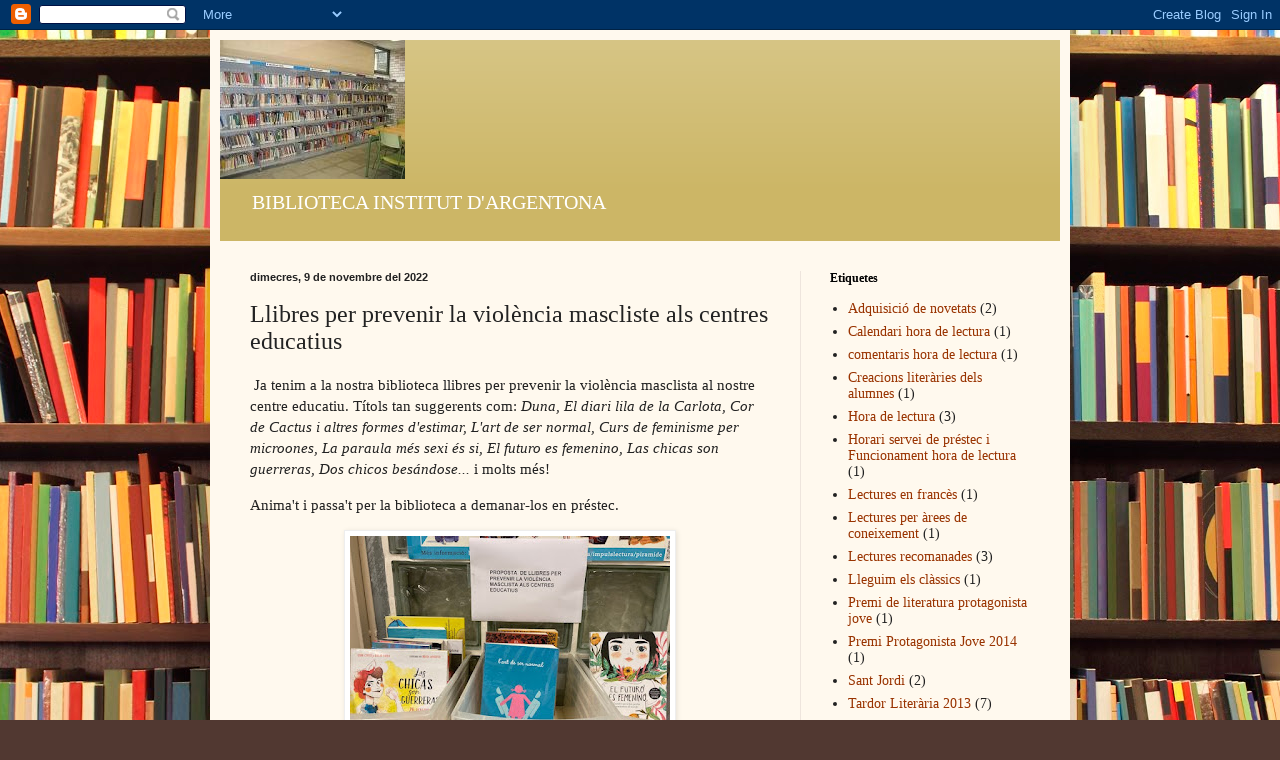

--- FILE ---
content_type: text/html; charset=UTF-8
request_url: https://bibliotecainstitutargentona.blogspot.com/2022/11/llibres-per-prevenir-la-violencia.html
body_size: 14272
content:
<!DOCTYPE html>
<html class='v2' dir='ltr' lang='ca'>
<head>
<link href='https://www.blogger.com/static/v1/widgets/335934321-css_bundle_v2.css' rel='stylesheet' type='text/css'/>
<meta content='width=1100' name='viewport'/>
<meta content='text/html; charset=UTF-8' http-equiv='Content-Type'/>
<meta content='blogger' name='generator'/>
<link href='https://bibliotecainstitutargentona.blogspot.com/favicon.ico' rel='icon' type='image/x-icon'/>
<link href='http://bibliotecainstitutargentona.blogspot.com/2022/11/llibres-per-prevenir-la-violencia.html' rel='canonical'/>
<link rel="alternate" type="application/atom+xml" title="Biblioteca Institut d&#39;Argentona - Atom" href="https://bibliotecainstitutargentona.blogspot.com/feeds/posts/default" />
<link rel="alternate" type="application/rss+xml" title="Biblioteca Institut d&#39;Argentona - RSS" href="https://bibliotecainstitutargentona.blogspot.com/feeds/posts/default?alt=rss" />
<link rel="service.post" type="application/atom+xml" title="Biblioteca Institut d&#39;Argentona - Atom" href="https://www.blogger.com/feeds/4579115969108747763/posts/default" />

<link rel="alternate" type="application/atom+xml" title="Biblioteca Institut d&#39;Argentona - Atom" href="https://bibliotecainstitutargentona.blogspot.com/feeds/9129659503235134945/comments/default" />
<!--Can't find substitution for tag [blog.ieCssRetrofitLinks]-->
<link href='https://blogger.googleusercontent.com/img/b/R29vZ2xl/AVvXsEhRhnLmuyeNNZKO2om3PK9rkr0ser1DOEvtDecYC--VlRxM3WDS2ukibjqd9pB8_GnVN2gb9N3LXbbpOqOi9BQ2I-dV_C5ndgFQfTLUljF5EHmMwvKIsONK8H79Q__1_YLskymG6976wMQTQbstHXfjkv3Z4Tn-bqRWTiKXHvtho337CbLcTLW2dSIMnQ/s320/IMG_5242.jpg' rel='image_src'/>
<meta content='http://bibliotecainstitutargentona.blogspot.com/2022/11/llibres-per-prevenir-la-violencia.html' property='og:url'/>
<meta content='Llibres per prevenir la violència mascliste als centres educatius' property='og:title'/>
<meta content=' Ja tenim a la nostra biblioteca llibres per prevenir la violència  masclista al nostre centre educatiu. Títols tan suggerents com: Duna, El...' property='og:description'/>
<meta content='https://blogger.googleusercontent.com/img/b/R29vZ2xl/AVvXsEhRhnLmuyeNNZKO2om3PK9rkr0ser1DOEvtDecYC--VlRxM3WDS2ukibjqd9pB8_GnVN2gb9N3LXbbpOqOi9BQ2I-dV_C5ndgFQfTLUljF5EHmMwvKIsONK8H79Q__1_YLskymG6976wMQTQbstHXfjkv3Z4Tn-bqRWTiKXHvtho337CbLcTLW2dSIMnQ/w1200-h630-p-k-no-nu/IMG_5242.jpg' property='og:image'/>
<title>Biblioteca Institut d'Argentona: Llibres per prevenir la violència mascliste als centres educatius</title>
<style id='page-skin-1' type='text/css'><!--
/*
-----------------------------------------------
Blogger Template Style
Name:     Simple
Designer: Blogger
URL:      www.blogger.com
----------------------------------------------- */
/* Content
----------------------------------------------- */
body {
font: normal normal 14px Georgia, Utopia, 'Palatino Linotype', Palatino, serif;
color: #222222;
background: #513831 url(//themes.googleusercontent.com/image?id=1KH22PlFqsiVYxboQNAoJjYmRbw5M4REHmdJbHT5M2x9zVMGrCqwSjZvaQW_A10KPc6Il) repeat scroll top center /* Credit: luoman (http://www.istockphoto.com/googleimages.php?id=11394138&amp;platform=blogger) */;
padding: 0 40px 40px 40px;
}
html body .region-inner {
min-width: 0;
max-width: 100%;
width: auto;
}
h2 {
font-size: 22px;
}
a:link {
text-decoration:none;
color: #993300;
}
a:visited {
text-decoration:none;
color: #888888;
}
a:hover {
text-decoration:underline;
color: #ff1900;
}
.body-fauxcolumn-outer .fauxcolumn-inner {
background: transparent none repeat scroll top left;
_background-image: none;
}
.body-fauxcolumn-outer .cap-top {
position: absolute;
z-index: 1;
height: 400px;
width: 100%;
}
.body-fauxcolumn-outer .cap-top .cap-left {
width: 100%;
background: transparent none repeat-x scroll top left;
_background-image: none;
}
.content-outer {
-moz-box-shadow: 0 0 40px rgba(0, 0, 0, .15);
-webkit-box-shadow: 0 0 5px rgba(0, 0, 0, .15);
-goog-ms-box-shadow: 0 0 10px #333333;
box-shadow: 0 0 40px rgba(0, 0, 0, .15);
margin-bottom: 1px;
}
.content-inner {
padding: 10px 10px;
}
.content-inner {
background-color: #fff9ee;
}
/* Header
----------------------------------------------- */
.header-outer {
background: #ccb666 url(//www.blogblog.com/1kt/simple/gradients_light.png) repeat-x scroll 0 -400px;
_background-image: none;
}
.Header h1 {
font: normal normal 48px Georgia, Utopia, 'Palatino Linotype', Palatino, serif;
color: #ffffff;
text-shadow: 1px 2px 3px rgba(0, 0, 0, .2);
}
.Header h1 a {
color: #ffffff;
}
.Header .description {
font-size: 140%;
color: #ffffff;
}
.header-inner .Header .titlewrapper {
padding: 22px 30px;
}
.header-inner .Header .descriptionwrapper {
padding: 0 30px;
}
/* Tabs
----------------------------------------------- */
.tabs-inner .section:first-child {
border-top: 0 solid #eee5dd;
}
.tabs-inner .section:first-child ul {
margin-top: -0;
border-top: 0 solid #eee5dd;
border-left: 0 solid #eee5dd;
border-right: 0 solid #eee5dd;
}
.tabs-inner .widget ul {
background: #fff9ee none repeat-x scroll 0 -800px;
_background-image: none;
border-bottom: 1px solid #eee5dd;
margin-top: 0;
margin-left: -30px;
margin-right: -30px;
}
.tabs-inner .widget li a {
display: inline-block;
padding: .6em 1em;
font: normal normal 16px Georgia, Utopia, 'Palatino Linotype', Palatino, serif;
color: #998877;
border-left: 1px solid #fff9ee;
border-right: 1px solid #eee5dd;
}
.tabs-inner .widget li:first-child a {
border-left: none;
}
.tabs-inner .widget li.selected a, .tabs-inner .widget li a:hover {
color: #000000;
background-color: #fff9ee;
text-decoration: none;
}
/* Columns
----------------------------------------------- */
.main-outer {
border-top: 0 solid #eee5dd;
}
.fauxcolumn-left-outer .fauxcolumn-inner {
border-right: 1px solid #eee5dd;
}
.fauxcolumn-right-outer .fauxcolumn-inner {
border-left: 1px solid #eee5dd;
}
/* Headings
----------------------------------------------- */
div.widget > h2,
div.widget h2.title {
margin: 0 0 1em 0;
font: normal bold 12px Georgia, Utopia, 'Palatino Linotype', Palatino, serif;
color: #000000;
}
/* Widgets
----------------------------------------------- */
.widget .zippy {
color: #999999;
text-shadow: 2px 2px 1px rgba(0, 0, 0, .1);
}
.widget .popular-posts ul {
list-style: none;
}
/* Posts
----------------------------------------------- */
h2.date-header {
font: normal bold 11px Arial, Tahoma, Helvetica, FreeSans, sans-serif;
}
.date-header span {
background-color: transparent;
color: #222222;
padding: inherit;
letter-spacing: inherit;
margin: inherit;
}
.main-inner {
padding-top: 30px;
padding-bottom: 30px;
}
.main-inner .column-center-inner {
padding: 0 15px;
}
.main-inner .column-center-inner .section {
margin: 0 15px;
}
.post {
margin: 0 0 25px 0;
}
h3.post-title, .comments h4 {
font: normal normal 24px Georgia, Utopia, 'Palatino Linotype', Palatino, serif;
margin: .75em 0 0;
}
.post-body {
font-size: 110%;
line-height: 1.4;
position: relative;
}
.post-body img, .post-body .tr-caption-container, .Profile img, .Image img,
.BlogList .item-thumbnail img {
padding: 2px;
background: #ffffff;
border: 1px solid #eeeeee;
-moz-box-shadow: 1px 1px 5px rgba(0, 0, 0, .1);
-webkit-box-shadow: 1px 1px 5px rgba(0, 0, 0, .1);
box-shadow: 1px 1px 5px rgba(0, 0, 0, .1);
}
.post-body img, .post-body .tr-caption-container {
padding: 5px;
}
.post-body .tr-caption-container {
color: #222222;
}
.post-body .tr-caption-container img {
padding: 0;
background: transparent;
border: none;
-moz-box-shadow: 0 0 0 rgba(0, 0, 0, .1);
-webkit-box-shadow: 0 0 0 rgba(0, 0, 0, .1);
box-shadow: 0 0 0 rgba(0, 0, 0, .1);
}
.post-header {
margin: 0 0 1.5em;
line-height: 1.6;
font-size: 90%;
}
.post-footer {
margin: 20px -2px 0;
padding: 5px 10px;
color: #666555;
background-color: #eee9dd;
border-bottom: 1px solid #eeeeee;
line-height: 1.6;
font-size: 90%;
}
#comments .comment-author {
padding-top: 1.5em;
border-top: 1px solid #eee5dd;
background-position: 0 1.5em;
}
#comments .comment-author:first-child {
padding-top: 0;
border-top: none;
}
.avatar-image-container {
margin: .2em 0 0;
}
#comments .avatar-image-container img {
border: 1px solid #eeeeee;
}
/* Comments
----------------------------------------------- */
.comments .comments-content .icon.blog-author {
background-repeat: no-repeat;
background-image: url([data-uri]);
}
.comments .comments-content .loadmore a {
border-top: 1px solid #999999;
border-bottom: 1px solid #999999;
}
.comments .comment-thread.inline-thread {
background-color: #eee9dd;
}
.comments .continue {
border-top: 2px solid #999999;
}
/* Accents
---------------------------------------------- */
.section-columns td.columns-cell {
border-left: 1px solid #eee5dd;
}
.blog-pager {
background: transparent none no-repeat scroll top center;
}
.blog-pager-older-link, .home-link,
.blog-pager-newer-link {
background-color: #fff9ee;
padding: 5px;
}
.footer-outer {
border-top: 0 dashed #bbbbbb;
}
/* Mobile
----------------------------------------------- */
body.mobile  {
background-size: auto;
}
.mobile .body-fauxcolumn-outer {
background: transparent none repeat scroll top left;
}
.mobile .body-fauxcolumn-outer .cap-top {
background-size: 100% auto;
}
.mobile .content-outer {
-webkit-box-shadow: 0 0 3px rgba(0, 0, 0, .15);
box-shadow: 0 0 3px rgba(0, 0, 0, .15);
}
.mobile .tabs-inner .widget ul {
margin-left: 0;
margin-right: 0;
}
.mobile .post {
margin: 0;
}
.mobile .main-inner .column-center-inner .section {
margin: 0;
}
.mobile .date-header span {
padding: 0.1em 10px;
margin: 0 -10px;
}
.mobile h3.post-title {
margin: 0;
}
.mobile .blog-pager {
background: transparent none no-repeat scroll top center;
}
.mobile .footer-outer {
border-top: none;
}
.mobile .main-inner, .mobile .footer-inner {
background-color: #fff9ee;
}
.mobile-index-contents {
color: #222222;
}
.mobile-link-button {
background-color: #993300;
}
.mobile-link-button a:link, .mobile-link-button a:visited {
color: #ffffff;
}
.mobile .tabs-inner .section:first-child {
border-top: none;
}
.mobile .tabs-inner .PageList .widget-content {
background-color: #fff9ee;
color: #000000;
border-top: 1px solid #eee5dd;
border-bottom: 1px solid #eee5dd;
}
.mobile .tabs-inner .PageList .widget-content .pagelist-arrow {
border-left: 1px solid #eee5dd;
}

--></style>
<style id='template-skin-1' type='text/css'><!--
body {
min-width: 860px;
}
.content-outer, .content-fauxcolumn-outer, .region-inner {
min-width: 860px;
max-width: 860px;
_width: 860px;
}
.main-inner .columns {
padding-left: 0px;
padding-right: 260px;
}
.main-inner .fauxcolumn-center-outer {
left: 0px;
right: 260px;
/* IE6 does not respect left and right together */
_width: expression(this.parentNode.offsetWidth -
parseInt("0px") -
parseInt("260px") + 'px');
}
.main-inner .fauxcolumn-left-outer {
width: 0px;
}
.main-inner .fauxcolumn-right-outer {
width: 260px;
}
.main-inner .column-left-outer {
width: 0px;
right: 100%;
margin-left: -0px;
}
.main-inner .column-right-outer {
width: 260px;
margin-right: -260px;
}
#layout {
min-width: 0;
}
#layout .content-outer {
min-width: 0;
width: 800px;
}
#layout .region-inner {
min-width: 0;
width: auto;
}
body#layout div.add_widget {
padding: 8px;
}
body#layout div.add_widget a {
margin-left: 32px;
}
--></style>
<style>
    body {background-image:url(\/\/themes.googleusercontent.com\/image?id=1KH22PlFqsiVYxboQNAoJjYmRbw5M4REHmdJbHT5M2x9zVMGrCqwSjZvaQW_A10KPc6Il);}
    
@media (max-width: 200px) { body {background-image:url(\/\/themes.googleusercontent.com\/image?id=1KH22PlFqsiVYxboQNAoJjYmRbw5M4REHmdJbHT5M2x9zVMGrCqwSjZvaQW_A10KPc6Il&options=w200);}}
@media (max-width: 400px) and (min-width: 201px) { body {background-image:url(\/\/themes.googleusercontent.com\/image?id=1KH22PlFqsiVYxboQNAoJjYmRbw5M4REHmdJbHT5M2x9zVMGrCqwSjZvaQW_A10KPc6Il&options=w400);}}
@media (max-width: 800px) and (min-width: 401px) { body {background-image:url(\/\/themes.googleusercontent.com\/image?id=1KH22PlFqsiVYxboQNAoJjYmRbw5M4REHmdJbHT5M2x9zVMGrCqwSjZvaQW_A10KPc6Il&options=w800);}}
@media (max-width: 1200px) and (min-width: 801px) { body {background-image:url(\/\/themes.googleusercontent.com\/image?id=1KH22PlFqsiVYxboQNAoJjYmRbw5M4REHmdJbHT5M2x9zVMGrCqwSjZvaQW_A10KPc6Il&options=w1200);}}
/* Last tag covers anything over one higher than the previous max-size cap. */
@media (min-width: 1201px) { body {background-image:url(\/\/themes.googleusercontent.com\/image?id=1KH22PlFqsiVYxboQNAoJjYmRbw5M4REHmdJbHT5M2x9zVMGrCqwSjZvaQW_A10KPc6Il&options=w1600);}}
  </style>
<link href='https://www.blogger.com/dyn-css/authorization.css?targetBlogID=4579115969108747763&amp;zx=7e11978f-212e-4108-93db-b7ee68cd603b' media='none' onload='if(media!=&#39;all&#39;)media=&#39;all&#39;' rel='stylesheet'/><noscript><link href='https://www.blogger.com/dyn-css/authorization.css?targetBlogID=4579115969108747763&amp;zx=7e11978f-212e-4108-93db-b7ee68cd603b' rel='stylesheet'/></noscript>
<meta name='google-adsense-platform-account' content='ca-host-pub-1556223355139109'/>
<meta name='google-adsense-platform-domain' content='blogspot.com'/>

</head>
<body class='loading variant-literate'>
<div class='navbar section' id='navbar' name='Barra de navegació'><div class='widget Navbar' data-version='1' id='Navbar1'><script type="text/javascript">
    function setAttributeOnload(object, attribute, val) {
      if(window.addEventListener) {
        window.addEventListener('load',
          function(){ object[attribute] = val; }, false);
      } else {
        window.attachEvent('onload', function(){ object[attribute] = val; });
      }
    }
  </script>
<div id="navbar-iframe-container"></div>
<script type="text/javascript" src="https://apis.google.com/js/platform.js"></script>
<script type="text/javascript">
      gapi.load("gapi.iframes:gapi.iframes.style.bubble", function() {
        if (gapi.iframes && gapi.iframes.getContext) {
          gapi.iframes.getContext().openChild({
              url: 'https://www.blogger.com/navbar/4579115969108747763?po\x3d9129659503235134945\x26origin\x3dhttps://bibliotecainstitutargentona.blogspot.com',
              where: document.getElementById("navbar-iframe-container"),
              id: "navbar-iframe"
          });
        }
      });
    </script><script type="text/javascript">
(function() {
var script = document.createElement('script');
script.type = 'text/javascript';
script.src = '//pagead2.googlesyndication.com/pagead/js/google_top_exp.js';
var head = document.getElementsByTagName('head')[0];
if (head) {
head.appendChild(script);
}})();
</script>
</div></div>
<div class='body-fauxcolumns'>
<div class='fauxcolumn-outer body-fauxcolumn-outer'>
<div class='cap-top'>
<div class='cap-left'></div>
<div class='cap-right'></div>
</div>
<div class='fauxborder-left'>
<div class='fauxborder-right'></div>
<div class='fauxcolumn-inner'>
</div>
</div>
<div class='cap-bottom'>
<div class='cap-left'></div>
<div class='cap-right'></div>
</div>
</div>
</div>
<div class='content'>
<div class='content-fauxcolumns'>
<div class='fauxcolumn-outer content-fauxcolumn-outer'>
<div class='cap-top'>
<div class='cap-left'></div>
<div class='cap-right'></div>
</div>
<div class='fauxborder-left'>
<div class='fauxborder-right'></div>
<div class='fauxcolumn-inner'>
</div>
</div>
<div class='cap-bottom'>
<div class='cap-left'></div>
<div class='cap-right'></div>
</div>
</div>
</div>
<div class='content-outer'>
<div class='content-cap-top cap-top'>
<div class='cap-left'></div>
<div class='cap-right'></div>
</div>
<div class='fauxborder-left content-fauxborder-left'>
<div class='fauxborder-right content-fauxborder-right'></div>
<div class='content-inner'>
<header>
<div class='header-outer'>
<div class='header-cap-top cap-top'>
<div class='cap-left'></div>
<div class='cap-right'></div>
</div>
<div class='fauxborder-left header-fauxborder-left'>
<div class='fauxborder-right header-fauxborder-right'></div>
<div class='region-inner header-inner'>
<div class='header section' id='header' name='Capçalera'><div class='widget Header' data-version='1' id='Header1'>
<div id='header-inner'>
<a href='https://bibliotecainstitutargentona.blogspot.com/' style='display: block'>
<img alt='Biblioteca Institut d&#39;Argentona' height='139px; ' id='Header1_headerimg' src='https://blogger.googleusercontent.com/img/b/R29vZ2xl/AVvXsEh9vLLuUUtqYOaD1m9-0jDXu1eW1GSZB114eLixAsKK-PAZjfVuFDh4yKbkRMxXoyp_q0gjHz2I8E64O87JJplnPLdFa2jEx9d0zojtnNwS9YE-jaCkY-UQuWhRM1ReiHz9t9mwwHyXT37S/s1600/IMG_0649.JPG' style='display: block' width='185px; '/>
</a>
<div class='descriptionwrapper'>
<p class='description'><span>BIBLIOTECA INSTITUT D'ARGENTONA</span></p>
</div>
</div>
</div></div>
</div>
</div>
<div class='header-cap-bottom cap-bottom'>
<div class='cap-left'></div>
<div class='cap-right'></div>
</div>
</div>
</header>
<div class='tabs-outer'>
<div class='tabs-cap-top cap-top'>
<div class='cap-left'></div>
<div class='cap-right'></div>
</div>
<div class='fauxborder-left tabs-fauxborder-left'>
<div class='fauxborder-right tabs-fauxborder-right'></div>
<div class='region-inner tabs-inner'>
<div class='tabs no-items section' id='crosscol' name='Multicolumnes'></div>
<div class='tabs no-items section' id='crosscol-overflow' name='Cross-Column 2'></div>
</div>
</div>
<div class='tabs-cap-bottom cap-bottom'>
<div class='cap-left'></div>
<div class='cap-right'></div>
</div>
</div>
<div class='main-outer'>
<div class='main-cap-top cap-top'>
<div class='cap-left'></div>
<div class='cap-right'></div>
</div>
<div class='fauxborder-left main-fauxborder-left'>
<div class='fauxborder-right main-fauxborder-right'></div>
<div class='region-inner main-inner'>
<div class='columns fauxcolumns'>
<div class='fauxcolumn-outer fauxcolumn-center-outer'>
<div class='cap-top'>
<div class='cap-left'></div>
<div class='cap-right'></div>
</div>
<div class='fauxborder-left'>
<div class='fauxborder-right'></div>
<div class='fauxcolumn-inner'>
</div>
</div>
<div class='cap-bottom'>
<div class='cap-left'></div>
<div class='cap-right'></div>
</div>
</div>
<div class='fauxcolumn-outer fauxcolumn-left-outer'>
<div class='cap-top'>
<div class='cap-left'></div>
<div class='cap-right'></div>
</div>
<div class='fauxborder-left'>
<div class='fauxborder-right'></div>
<div class='fauxcolumn-inner'>
</div>
</div>
<div class='cap-bottom'>
<div class='cap-left'></div>
<div class='cap-right'></div>
</div>
</div>
<div class='fauxcolumn-outer fauxcolumn-right-outer'>
<div class='cap-top'>
<div class='cap-left'></div>
<div class='cap-right'></div>
</div>
<div class='fauxborder-left'>
<div class='fauxborder-right'></div>
<div class='fauxcolumn-inner'>
</div>
</div>
<div class='cap-bottom'>
<div class='cap-left'></div>
<div class='cap-right'></div>
</div>
</div>
<!-- corrects IE6 width calculation -->
<div class='columns-inner'>
<div class='column-center-outer'>
<div class='column-center-inner'>
<div class='main section' id='main' name='Principal'><div class='widget Blog' data-version='1' id='Blog1'>
<div class='blog-posts hfeed'>

          <div class="date-outer">
        
<h2 class='date-header'><span>dimecres, 9 de novembre del 2022</span></h2>

          <div class="date-posts">
        
<div class='post-outer'>
<div class='post hentry uncustomized-post-template' itemprop='blogPost' itemscope='itemscope' itemtype='http://schema.org/BlogPosting'>
<meta content='https://blogger.googleusercontent.com/img/b/R29vZ2xl/AVvXsEhRhnLmuyeNNZKO2om3PK9rkr0ser1DOEvtDecYC--VlRxM3WDS2ukibjqd9pB8_GnVN2gb9N3LXbbpOqOi9BQ2I-dV_C5ndgFQfTLUljF5EHmMwvKIsONK8H79Q__1_YLskymG6976wMQTQbstHXfjkv3Z4Tn-bqRWTiKXHvtho337CbLcTLW2dSIMnQ/s320/IMG_5242.jpg' itemprop='image_url'/>
<meta content='4579115969108747763' itemprop='blogId'/>
<meta content='9129659503235134945' itemprop='postId'/>
<a name='9129659503235134945'></a>
<h3 class='post-title entry-title' itemprop='name'>
Llibres per prevenir la violència mascliste als centres educatius
</h3>
<div class='post-header'>
<div class='post-header-line-1'></div>
</div>
<div class='post-body entry-content' id='post-body-9129659503235134945' itemprop='description articleBody'>
<p></p><div class="separator" style="clear: both; text-align: center;"></div><div class="separator" style="clear: both; text-align: center;"></div><div class="separator" style="clear: both; text-align: center;"></div><div class="separator" style="clear: both; text-align: center;"></div><div class="separator" style="clear: both; text-align: center;"></div><div class="separator" style="clear: both; text-align: center;"></div><div class="separator" style="clear: both; text-align: center;"></div><div class="separator" style="clear: both; text-align: center;"></div><div class="separator" style="clear: both; text-align: center;"></div><div class="separator" style="clear: both; text-align: center;"></div><p>&nbsp;Ja tenim a la nostra biblioteca llibres per prevenir la violència 
masclista al nostre centre educatiu. Títols tan suggerents com: <i>Duna, El 
diari lila de la Carlota, Cor de Cactus i altres formes d'estimar, 
L'art de ser normal, Curs de feminisme per microones, La paraula més 
sexi és si, El futuro es femenino, Las chicas son guerreras, Dos chicos besándose...</i> i molts més!</p><p>Anima't i passa't per la biblioteca a demanar-los en préstec.&nbsp;</p><p></p><div class="separator" style="clear: both; text-align: center;"><a href="https://blogger.googleusercontent.com/img/b/R29vZ2xl/AVvXsEhRhnLmuyeNNZKO2om3PK9rkr0ser1DOEvtDecYC--VlRxM3WDS2ukibjqd9pB8_GnVN2gb9N3LXbbpOqOi9BQ2I-dV_C5ndgFQfTLUljF5EHmMwvKIsONK8H79Q__1_YLskymG6976wMQTQbstHXfjkv3Z4Tn-bqRWTiKXHvtho337CbLcTLW2dSIMnQ/s640/IMG_5242.jpg" style="margin-left: 1em; margin-right: 1em;"><img border="0" data-original-height="480" data-original-width="640" height="240" src="https://blogger.googleusercontent.com/img/b/R29vZ2xl/AVvXsEhRhnLmuyeNNZKO2om3PK9rkr0ser1DOEvtDecYC--VlRxM3WDS2ukibjqd9pB8_GnVN2gb9N3LXbbpOqOi9BQ2I-dV_C5ndgFQfTLUljF5EHmMwvKIsONK8H79Q__1_YLskymG6976wMQTQbstHXfjkv3Z4Tn-bqRWTiKXHvtho337CbLcTLW2dSIMnQ/s320/IMG_5242.jpg" width="320" /></a></div><br />&nbsp;<p></p><p></p><p></p><div class="separator" style="clear: both; text-align: center;"><a href="https://blogger.googleusercontent.com/img/b/R29vZ2xl/AVvXsEiWs_MXrQjVN7kReD8XoxWskyAB-y-4tI5JUWEFpHxRuQJ6ShWmn3qTVVpexAnU3Qsl6ZzKN0IsorHEZI02Sqf59K9SYBfxEOC2bynEQWZl43nWHNi0Xwyt8T93Wm4lgdZC_LL4MiPml0ney87k4k4CGNsY32sAgIL7lzP4TKmYIY0gxPN3ACAuek_Umg/s640/IMG_5244.jpg" style="margin-left: 1em; margin-right: 1em;"><img border="0" data-original-height="480" data-original-width="640" height="240" src="https://blogger.googleusercontent.com/img/b/R29vZ2xl/AVvXsEiWs_MXrQjVN7kReD8XoxWskyAB-y-4tI5JUWEFpHxRuQJ6ShWmn3qTVVpexAnU3Qsl6ZzKN0IsorHEZI02Sqf59K9SYBfxEOC2bynEQWZl43nWHNi0Xwyt8T93Wm4lgdZC_LL4MiPml0ney87k4k4CGNsY32sAgIL7lzP4TKmYIY0gxPN3ACAuek_Umg/s320/IMG_5244.jpg" width="320" /></a></div><br /><div class="separator" style="clear: both; text-align: center;"><a href="https://blogger.googleusercontent.com/img/b/R29vZ2xl/AVvXsEh46X8BdafzfV3RVjS96reawbILQbQpJ_9ppmyrvi-f7KtdZRHNacgz-zrRc15ETy1UD4jKUcYXOWEtWB50oY2y-UxDyNsLuGSGNGirnPRjXSqh4aBLfhzAKJcM8Ob9NuM3dJqIajiMlTc1ScpDcrHVB4JfsdZ9tSDKTTDU9gzUoRI1zDiHgnXL4pWLkA/s640/IMG_5245(1).jpg" style="margin-left: 1em; margin-right: 1em;"><img border="0" data-original-height="640" data-original-width="480" height="320" src="https://blogger.googleusercontent.com/img/b/R29vZ2xl/AVvXsEh46X8BdafzfV3RVjS96reawbILQbQpJ_9ppmyrvi-f7KtdZRHNacgz-zrRc15ETy1UD4jKUcYXOWEtWB50oY2y-UxDyNsLuGSGNGirnPRjXSqh4aBLfhzAKJcM8Ob9NuM3dJqIajiMlTc1ScpDcrHVB4JfsdZ9tSDKTTDU9gzUoRI1zDiHgnXL4pWLkA/s320/IMG_5245(1).jpg" width="240" /></a></div><br /><div class="separator" style="clear: both; text-align: center;"><a href="https://blogger.googleusercontent.com/img/b/R29vZ2xl/AVvXsEitWsbfyhu5g-WvFc2F-1f-Wc_YWz6YIKhS0l5uamINnyzCubTv4nSBwo0Dr2JSb4nr4wX-XjhermyS9kQsjMpKVZOQVGC6PulBop7yeKHqyRJVJyzDe5BdE_yMZhV_qxLJoieWLL_t0Gf_a-xBh9NvpRumdo_WJuwBmS796tMeD29rUza9TugCijfhRw/s640/IMG_5247.jpg" style="margin-left: 1em; margin-right: 1em;"><img border="0" data-original-height="640" data-original-width="480" height="320" src="https://blogger.googleusercontent.com/img/b/R29vZ2xl/AVvXsEitWsbfyhu5g-WvFc2F-1f-Wc_YWz6YIKhS0l5uamINnyzCubTv4nSBwo0Dr2JSb4nr4wX-XjhermyS9kQsjMpKVZOQVGC6PulBop7yeKHqyRJVJyzDe5BdE_yMZhV_qxLJoieWLL_t0Gf_a-xBh9NvpRumdo_WJuwBmS796tMeD29rUza9TugCijfhRw/s320/IMG_5247.jpg" width="240" /></a></div><br /><div class="separator" style="clear: both; text-align: center;"><a href="https://blogger.googleusercontent.com/img/b/R29vZ2xl/AVvXsEg9JP4v915d5V6pQL7huvBcPraemRC7VJEGKrvgsVcA-KREz0lWOzUtDzWN9ILcNcFdVG2kBp7ATIOv-sfy0GJaIq_MS8PGAWle3e63SLKOGrDTWWZnWQpSc-RTSed2QTmwcjoSiOyyLAciG2MX5shMttUpsBxDuJDe8Px3e6M2R69uS-8Lv_D4E4jioA/s640/IMG_5248.jpg" style="margin-left: 1em; margin-right: 1em;"><img border="0" data-original-height="640" data-original-width="480" height="320" src="https://blogger.googleusercontent.com/img/b/R29vZ2xl/AVvXsEg9JP4v915d5V6pQL7huvBcPraemRC7VJEGKrvgsVcA-KREz0lWOzUtDzWN9ILcNcFdVG2kBp7ATIOv-sfy0GJaIq_MS8PGAWle3e63SLKOGrDTWWZnWQpSc-RTSed2QTmwcjoSiOyyLAciG2MX5shMttUpsBxDuJDe8Px3e6M2R69uS-8Lv_D4E4jioA/s320/IMG_5248.jpg" width="240" /></a></div><br /><div class="separator" style="clear: both; text-align: center;"><a href="https://blogger.googleusercontent.com/img/b/R29vZ2xl/AVvXsEg2VBxOtmYsihZM09T8Cpit9Wh7W_35ukLDD0jTNL72oqXTS0_Z293GvTRXaItNXrNYdem_xZZVK3Gn7l5J76hp4GK63Kba1hsNqeKuIo7UEupKy9D2dc4OHcDrxmG_NrMzDn9M_a756l-nMmfYENbplEylo4Gii26fjs5yP51mlxA2gP_Rb6lYVOyd-A/s640/IMG_5249.jpg" style="margin-left: 1em; margin-right: 1em;"><img border="0" data-original-height="640" data-original-width="480" height="320" src="https://blogger.googleusercontent.com/img/b/R29vZ2xl/AVvXsEg2VBxOtmYsihZM09T8Cpit9Wh7W_35ukLDD0jTNL72oqXTS0_Z293GvTRXaItNXrNYdem_xZZVK3Gn7l5J76hp4GK63Kba1hsNqeKuIo7UEupKy9D2dc4OHcDrxmG_NrMzDn9M_a756l-nMmfYENbplEylo4Gii26fjs5yP51mlxA2gP_Rb6lYVOyd-A/s320/IMG_5249.jpg" width="240" /></a></div><br /><div class="separator" style="clear: both; text-align: center;"><a href="https://blogger.googleusercontent.com/img/b/R29vZ2xl/AVvXsEgiZ6bVNYEx_j80x-rhQMBrXbCJsIcpL_Z7YjyMyqVBf3jArkkLFZeXVwu1S5mXOWT7BWcLziSseXd6SpInuJTGJvToJ_ZsyIotjSpHF0khwQlrqgqo5hENeJ4C49QPu4yq6D27_DAptWHHR4YRbTVo8Jv_QRqb6vtMxZQm7eqZ5fWssG9yQzhsqP42rg/s640/IMG_5250.jpg" style="margin-left: 1em; margin-right: 1em;"><img border="0" data-original-height="640" data-original-width="480" height="320" src="https://blogger.googleusercontent.com/img/b/R29vZ2xl/AVvXsEgiZ6bVNYEx_j80x-rhQMBrXbCJsIcpL_Z7YjyMyqVBf3jArkkLFZeXVwu1S5mXOWT7BWcLziSseXd6SpInuJTGJvToJ_ZsyIotjSpHF0khwQlrqgqo5hENeJ4C49QPu4yq6D27_DAptWHHR4YRbTVo8Jv_QRqb6vtMxZQm7eqZ5fWssG9yQzhsqP42rg/s320/IMG_5250.jpg" width="240" /></a></div><br /><div class="separator" style="clear: both; text-align: center;"><a href="https://blogger.googleusercontent.com/img/b/R29vZ2xl/AVvXsEhb0a3UOt6OirqyjL9LWU57YxYC_kKeJwppWClDdC9k6VJHKx-NgOx63rl1F7NFUTWx2vJihN5Msb2-19iChrVAxFhzSAnZtVD6sqdr1e_T7IFmfHY518hK9C8l0f6y5P6jHOcsHa3QUKaucBUDwL-RIAqjK2fV_HmZGI2M46Z4Ij7ss8hsY73ETloN7g/s640/IMG_5251.jpg" style="margin-left: 1em; margin-right: 1em;"><img border="0" data-original-height="640" data-original-width="480" height="320" src="https://blogger.googleusercontent.com/img/b/R29vZ2xl/AVvXsEhb0a3UOt6OirqyjL9LWU57YxYC_kKeJwppWClDdC9k6VJHKx-NgOx63rl1F7NFUTWx2vJihN5Msb2-19iChrVAxFhzSAnZtVD6sqdr1e_T7IFmfHY518hK9C8l0f6y5P6jHOcsHa3QUKaucBUDwL-RIAqjK2fV_HmZGI2M46Z4Ij7ss8hsY73ETloN7g/s320/IMG_5251.jpg" width="240" /></a></div><br /><div class="separator" style="clear: both; text-align: center;"><a href="https://blogger.googleusercontent.com/img/b/R29vZ2xl/AVvXsEgakyOpEv_cMhQ_TPlK4q9Xm2be9mLbbhWyw_vbZmGmEjC-_-mvaVY_PU3E1ZzbSptJNjSXCmBR_3F2UK9qNMHZpyihEYK0JVBm-VsUaLn58pwioYwl1d1ihfxEpB8tTAv_ZJBkxQzvJqADy3PzEhsTwAiy568ADRJxqyEnDrMiqWputU0VC1Wo4LqkMw/s640/IMG_5252.jpg" style="margin-left: 1em; margin-right: 1em;"><img border="0" data-original-height="640" data-original-width="480" height="320" src="https://blogger.googleusercontent.com/img/b/R29vZ2xl/AVvXsEgakyOpEv_cMhQ_TPlK4q9Xm2be9mLbbhWyw_vbZmGmEjC-_-mvaVY_PU3E1ZzbSptJNjSXCmBR_3F2UK9qNMHZpyihEYK0JVBm-VsUaLn58pwioYwl1d1ihfxEpB8tTAv_ZJBkxQzvJqADy3PzEhsTwAiy568ADRJxqyEnDrMiqWputU0VC1Wo4LqkMw/s320/IMG_5252.jpg" width="240" /></a></div><br />&nbsp;Ja tenim a la nostra biblioteca llibres per prevenir la violència masclista al nostre centre educatiu. Títols tan sugerents com: Duna, El diari lila de la Carlota, Cor de Cactus i altrres formes d'estimar, L'art de ser normal, Curs de fenminisme per microones, La paraula més sexi és si, El futuro es femenino, Las chicas son guerreras i molts més!<p></p><p>Anima't i passa't per la biblioteca a demanar-los en préstec. <br /></p>
<div style='clear: both;'></div>
</div>
<div class='post-footer'>
<div class='post-footer-line post-footer-line-1'>
<span class='post-author vcard'>
Publicat per
<span class='fn' itemprop='author' itemscope='itemscope' itemtype='http://schema.org/Person'>
<span itemprop='name'>Charo Tébar</span>
</span>
</span>
<span class='post-timestamp'>
a
<meta content='http://bibliotecainstitutargentona.blogspot.com/2022/11/llibres-per-prevenir-la-violencia.html' itemprop='url'/>
<a class='timestamp-link' href='https://bibliotecainstitutargentona.blogspot.com/2022/11/llibres-per-prevenir-la-violencia.html' rel='bookmark' title='permanent link'><abbr class='published' itemprop='datePublished' title='2022-11-09T02:19:00-08:00'>2:19</abbr></a>
</span>
<span class='post-comment-link'>
</span>
<span class='post-icons'>
<span class='item-control blog-admin pid-1184431404'>
<a href='https://www.blogger.com/post-edit.g?blogID=4579115969108747763&postID=9129659503235134945&from=pencil' title='Modificar el missatge'>
<img alt='' class='icon-action' height='18' src='https://resources.blogblog.com/img/icon18_edit_allbkg.gif' width='18'/>
</a>
</span>
</span>
<div class='post-share-buttons goog-inline-block'>
<a class='goog-inline-block share-button sb-email' href='https://www.blogger.com/share-post.g?blogID=4579115969108747763&postID=9129659503235134945&target=email' target='_blank' title='Envia per correu electrònic'><span class='share-button-link-text'>Envia per correu electrònic</span></a><a class='goog-inline-block share-button sb-blog' href='https://www.blogger.com/share-post.g?blogID=4579115969108747763&postID=9129659503235134945&target=blog' onclick='window.open(this.href, "_blank", "height=270,width=475"); return false;' target='_blank' title='BlogThis!'><span class='share-button-link-text'>BlogThis!</span></a><a class='goog-inline-block share-button sb-twitter' href='https://www.blogger.com/share-post.g?blogID=4579115969108747763&postID=9129659503235134945&target=twitter' target='_blank' title='Comparteix a X'><span class='share-button-link-text'>Comparteix a X</span></a><a class='goog-inline-block share-button sb-facebook' href='https://www.blogger.com/share-post.g?blogID=4579115969108747763&postID=9129659503235134945&target=facebook' onclick='window.open(this.href, "_blank", "height=430,width=640"); return false;' target='_blank' title='Comparteix a Facebook'><span class='share-button-link-text'>Comparteix a Facebook</span></a><a class='goog-inline-block share-button sb-pinterest' href='https://www.blogger.com/share-post.g?blogID=4579115969108747763&postID=9129659503235134945&target=pinterest' target='_blank' title='Comparteix a Pinterest'><span class='share-button-link-text'>Comparteix a Pinterest</span></a>
</div>
</div>
<div class='post-footer-line post-footer-line-2'>
<span class='post-labels'>
</span>
</div>
<div class='post-footer-line post-footer-line-3'>
<span class='post-location'>
</span>
</div>
</div>
</div>
<div class='comments' id='comments'>
<a name='comments'></a>
<h4>Cap comentari:</h4>
<div id='Blog1_comments-block-wrapper'>
<dl class='' id='comments-block'>
</dl>
</div>
<p class='comment-footer'>
<div class='comment-form'>
<a name='comment-form'></a>
<h4 id='comment-post-message'>Publica un comentari a l'entrada</h4>
<p>
</p>
<a href='https://www.blogger.com/comment/frame/4579115969108747763?po=9129659503235134945&hl=ca&saa=85391&origin=https://bibliotecainstitutargentona.blogspot.com' id='comment-editor-src'></a>
<iframe allowtransparency='true' class='blogger-iframe-colorize blogger-comment-from-post' frameborder='0' height='410px' id='comment-editor' name='comment-editor' src='' width='100%'></iframe>
<script src='https://www.blogger.com/static/v1/jsbin/2830521187-comment_from_post_iframe.js' type='text/javascript'></script>
<script type='text/javascript'>
      BLOG_CMT_createIframe('https://www.blogger.com/rpc_relay.html');
    </script>
</div>
</p>
</div>
</div>

        </div></div>
      
</div>
<div class='blog-pager' id='blog-pager'>
<span id='blog-pager-older-link'>
<a class='blog-pager-older-link' href='https://bibliotecainstitutargentona.blogspot.com/2021/12/recomana-el-teu-llibre.html' id='Blog1_blog-pager-older-link' title='Entrada més antiga'>Entrada més antiga</a>
</span>
<a class='home-link' href='https://bibliotecainstitutargentona.blogspot.com/'>Inici</a>
</div>
<div class='clear'></div>
<div class='post-feeds'>
<div class='feed-links'>
Subscriure's a:
<a class='feed-link' href='https://bibliotecainstitutargentona.blogspot.com/feeds/9129659503235134945/comments/default' target='_blank' type='application/atom+xml'>Comentaris del missatge (Atom)</a>
</div>
</div>
</div></div>
</div>
</div>
<div class='column-left-outer'>
<div class='column-left-inner'>
<aside>
</aside>
</div>
</div>
<div class='column-right-outer'>
<div class='column-right-inner'>
<aside>
<div class='sidebar section' id='sidebar-right-1'><div class='widget Label' data-version='1' id='Label1'>
<h2>Etiquetes</h2>
<div class='widget-content list-label-widget-content'>
<ul>
<li>
<a dir='ltr' href='https://bibliotecainstitutargentona.blogspot.com/search/label/Adquisici%C3%B3%20de%20novetats'>Adquisició de novetats</a>
<span dir='ltr'>(2)</span>
</li>
<li>
<a dir='ltr' href='https://bibliotecainstitutargentona.blogspot.com/search/label/Calendari%20hora%20de%20lectura'>Calendari hora de lectura</a>
<span dir='ltr'>(1)</span>
</li>
<li>
<a dir='ltr' href='https://bibliotecainstitutargentona.blogspot.com/search/label/comentaris%20hora%20de%20lectura'>comentaris hora de lectura</a>
<span dir='ltr'>(1)</span>
</li>
<li>
<a dir='ltr' href='https://bibliotecainstitutargentona.blogspot.com/search/label/Creacions%20liter%C3%A0ries%20dels%20alumnes'>Creacions literàries dels alumnes</a>
<span dir='ltr'>(1)</span>
</li>
<li>
<a dir='ltr' href='https://bibliotecainstitutargentona.blogspot.com/search/label/Hora%20de%20lectura'>Hora de lectura</a>
<span dir='ltr'>(3)</span>
</li>
<li>
<a dir='ltr' href='https://bibliotecainstitutargentona.blogspot.com/search/label/Horari%20servei%20de%20pr%C3%A9stec%20i%20Funcionament%20hora%20de%20lectura'>Horari servei de préstec i Funcionament hora de lectura</a>
<span dir='ltr'>(1)</span>
</li>
<li>
<a dir='ltr' href='https://bibliotecainstitutargentona.blogspot.com/search/label/Lectures%20en%20franc%C3%A8s'>Lectures en francès</a>
<span dir='ltr'>(1)</span>
</li>
<li>
<a dir='ltr' href='https://bibliotecainstitutargentona.blogspot.com/search/label/Lectures%20per%20%C3%A0rees%20de%20coneixement'>Lectures per àrees de coneixement</a>
<span dir='ltr'>(1)</span>
</li>
<li>
<a dir='ltr' href='https://bibliotecainstitutargentona.blogspot.com/search/label/Lectures%20recomanades'>Lectures recomanades</a>
<span dir='ltr'>(3)</span>
</li>
<li>
<a dir='ltr' href='https://bibliotecainstitutargentona.blogspot.com/search/label/Lleguim%20els%20cl%C3%A0ssics'>Lleguim els clàssics</a>
<span dir='ltr'>(1)</span>
</li>
<li>
<a dir='ltr' href='https://bibliotecainstitutargentona.blogspot.com/search/label/Premi%20de%20literatura%20protagonista%20jove'>Premi de literatura protagonista jove</a>
<span dir='ltr'>(1)</span>
</li>
<li>
<a dir='ltr' href='https://bibliotecainstitutargentona.blogspot.com/search/label/Premi%20Protagonista%20Jove%202014'>Premi Protagonista Jove 2014</a>
<span dir='ltr'>(1)</span>
</li>
<li>
<a dir='ltr' href='https://bibliotecainstitutargentona.blogspot.com/search/label/Sant%20Jordi'>Sant Jordi</a>
<span dir='ltr'>(2)</span>
</li>
<li>
<a dir='ltr' href='https://bibliotecainstitutargentona.blogspot.com/search/label/Tardor%20Liter%C3%A0ria%202013'>Tardor Literària 2013</a>
<span dir='ltr'>(7)</span>
</li>
<li>
<a dir='ltr' href='https://bibliotecainstitutargentona.blogspot.com/search/label/Tardor%20Liter%C3%A0ria%202015'>Tardor Literària 2015</a>
<span dir='ltr'>(4)</span>
</li>
<li>
<a dir='ltr' href='https://bibliotecainstitutargentona.blogspot.com/search/label/Tardor%20Liter%C3%A0ria%202016'>Tardor Literària 2016</a>
<span dir='ltr'>(4)</span>
</li>
<li>
<a dir='ltr' href='https://bibliotecainstitutargentona.blogspot.com/search/label/Tardor%20Liter%C3%A0ria%202017'>Tardor Literària 2017</a>
<span dir='ltr'>(4)</span>
</li>
<li>
<a dir='ltr' href='https://bibliotecainstitutargentona.blogspot.com/search/label/Tardor%20Liter%C3%A0ria%202018'>Tardor Literària 2018</a>
<span dir='ltr'>(4)</span>
</li>
<li>
<a dir='ltr' href='https://bibliotecainstitutargentona.blogspot.com/search/label/Tardor%20Liter%C3%A0ria%202019'>Tardor Literària 2019</a>
<span dir='ltr'>(3)</span>
</li>
<li>
<a dir='ltr' href='https://bibliotecainstitutargentona.blogspot.com/search/label/Tardor%20Liter%C3%A0ria%202020'>Tardor Literària 2020</a>
<span dir='ltr'>(1)</span>
</li>
<li>
<a dir='ltr' href='https://bibliotecainstitutargentona.blogspot.com/search/label/Tardor%20liter%C3%A0ria%20Argentona%202011'>Tardor literària Argentona 2011</a>
<span dir='ltr'>(7)</span>
</li>
<li>
<a dir='ltr' href='https://bibliotecainstitutargentona.blogspot.com/search/label/Tardor%20liter%C3%A0ria%20Argentona%202012'>Tardor literària Argentona 2012</a>
<span dir='ltr'>(5)</span>
</li>
<li>
<a dir='ltr' href='https://bibliotecainstitutargentona.blogspot.com/search/label/Tramitaci%C3%B3%20carnet%20Biblioteca'>Tramitació carnet Biblioteca</a>
<span dir='ltr'>(1)</span>
</li>
</ul>
<div class='clear'></div>
</div>
</div><div class='widget Image' data-version='1' id='Image2'>
<h2>Catàleg de la Biblioteca</h2>
<div class='widget-content'>
<a href='https://aplicacions.ensenyament.gencat.cat/epergam/web/biblioteca.jsp?codi=08052876'>
<img alt='Catàleg de la Biblioteca' height='73' id='Image2_img' src='https://blogger.googleusercontent.com/img/b/R29vZ2xl/AVvXsEgqlgOgegZXt3J-APOOJNG3otfXAbEMZuA51kWXf-n3Pl8FzrRQFThM8t1CTzzVAdiaQ8jmnRIxyeVhSbpw1AJNBaoHH_NFhvQH9esn1vE2pO7yo9faN3_jNOlGi3qsSaaNCLpvAtqScek/s1600/Bibliotecains2.jpg' width='208'/>
</a>
<br/>
</div>
<div class='clear'></div>
</div><div class='widget Image' data-version='1' id='Image1'>
<h2>Què llegeixes?</h2>
<div class='widget-content'>
<a href='http://www.quellegeixes.cat/'>
<img alt='Què llegeixes?' height='47' id='Image1_img' src='https://blogger.googleusercontent.com/img/b/R29vZ2xl/AVvXsEjtcbx64_CAUaPfK512nJwz_Iz6IxZ_TrAF5JvKCv1SzTR01TesxMiJ7hmnrTHazYpJOMxCW1NI6c8zHjgy-3qnBDI3Q82Y4m-_-AS2p_wuap8s2wlSYyjkmh7Iv4UQFJ7zk6WNhHNaJ-vW/s250/que+llegeixes.gif' width='189'/>
</a>
<br/>
</div>
<div class='clear'></div>
</div><div class='widget Image' data-version='1' id='Image4'>
<h2>Tramitació carnet Xarxa Biblioteques Municipals</h2>
<div class='widget-content'>
<a href='http://aladi.diba.cat/screens*cat/formulari3_cat.html'>
<img alt='Tramitació carnet Xarxa Biblioteques Municipals' height='68' id='Image4_img' src='https://blogger.googleusercontent.com/img/b/R29vZ2xl/AVvXsEgUYEVM3FCVY82RbaczfqCdECV0ZEdcbRbcSyMjvtEonOvx3k6knbNBmHzY4OduZb1v7N-RMFubGPX1tCUxK3DoD-thWWTyjNWhe_D8sxd_V3kh6qBvRd4ptoZgfLNShrB3FwF1YYvjhy4/s1600-r/Bibliotecacarnet.jpg' width='200'/>
</a>
<br/>
</div>
<div class='clear'></div>
</div><div class='widget Image' data-version='1' id='Image3'>
<h2>Jo participo</h2>
<div class='widget-content'>
<a href='http://blocs.xtec.cat/bibliotequesescolars/'>
<img alt='Jo participo' height='209' id='Image3_img' src='https://blogger.googleusercontent.com/img/b/R29vZ2xl/AVvXsEiW3Z1lcFcEMlaVCDYhJsYMrmM3PtkXONSgN5bbKlyS9ZzukiHSFt_qIgnjC7jcUVaYozZPmyOufjSn2Yl-RSCoMl83p-i3FQdeXFyeeMOkH5ZOeUQNMqhIycoRyVktxe_1pT2LuRO7SCY/s1600/segell_directoriblogs1819_fons_blanc_300x314.mod.jpg' width='200'/>
</a>
<br/>
</div>
<div class='clear'></div>
</div><div class='widget Image' data-version='1' id='Image7'>
<h2>Projectes</h2>
<div class='widget-content'>
<a href='http://xtec.gencat.cat/ca/projectes/'>
<img alt='Projectes' height='28' id='Image7_img' src='https://blogger.googleusercontent.com/img/b/R29vZ2xl/AVvXsEgYr6WcEQtww9k3n-3jrbvprbgQCPyj7Xj7jtnIRpA4qWtpBIHJUD5XXohp2UIt5R65adAuNVNsfDjc0sVUbrWP-2UWw3PMAZAm-qb1DOXAW9SV7w2_8byCG0luX6gDqrL-C2__3j1G3kw/s1600/Projectes.jpg' width='200'/>
</a>
<br/>
</div>
<div class='clear'></div>
</div><div class='widget Image' data-version='1' id='Image6'>
<h2>Biblioteca d'Argentona</h2>
<div class='widget-content'>
<a href='http://argentona.cat/servei.php?id=32'>
<img alt='Biblioteca d&#39;Argentona' height='134' id='Image6_img' src='https://blogger.googleusercontent.com/img/b/R29vZ2xl/AVvXsEhpDfTPx9OJVIuQ6OFufOHmU33nwFjyJhtPlU3CFdBQhiTNNZUWb43b_diIwoKt00vPRecOwS0m4S5HFt1ZuVaJ3noWHMm8PG_OT1XN7CGqFV-lPfRazoDYkmz0g0XRfsXnQc644xH18EI/s1600/Biblioteca+Argentona.jpg' width='200'/>
</a>
<br/>
</div>
<div class='clear'></div>
</div><div class='widget Image' data-version='1' id='Image5'>
<h2>Página Dos</h2>
<div class='widget-content'>
<a href='http://www.rtve.es/television/pagina-dos/'>
<img alt='Página Dos' height='36' id='Image5_img' src='https://blogger.googleusercontent.com/img/b/R29vZ2xl/AVvXsEjYzc1FYqnb-DuQRmpfQx8bETqHKin8Cw6xAaqidn9OsQjxZFSgw7SFk0uC4sKprfhsP-PznAtQRlFCJ1GV2pnFbsfPhX4X_fL2Q4Y9R9wlFX3qOu2bYtgPmSb-w6ENBnxQcJx0Y5RMCVo/s1600-r/Paginados.jpg' width='200'/>
</a>
<br/>
</div>
<div class='clear'></div>
</div><div class='widget Stats' data-version='1' id='Stats1'>
<h2>Total de visualitzacions de pàgina:</h2>
<div class='widget-content'>
<div id='Stats1_content' style='display: none;'>
<span class='counter-wrapper graph-counter-wrapper' id='Stats1_totalCount'>
</span>
<div class='clear'></div>
</div>
</div>
</div><div class='widget BlogArchive' data-version='1' id='BlogArchive1'>
<h2>Arxiu del blog</h2>
<div class='widget-content'>
<div id='ArchiveList'>
<div id='BlogArchive1_ArchiveList'>
<ul class='hierarchy'>
<li class='archivedate expanded'>
<a class='toggle' href='javascript:void(0)'>
<span class='zippy toggle-open'>

        &#9660;&#160;
      
</span>
</a>
<a class='post-count-link' href='https://bibliotecainstitutargentona.blogspot.com/2022/'>
2022
</a>
<span class='post-count' dir='ltr'>(1)</span>
<ul class='hierarchy'>
<li class='archivedate expanded'>
<a class='toggle' href='javascript:void(0)'>
<span class='zippy toggle-open'>

        &#9660;&#160;
      
</span>
</a>
<a class='post-count-link' href='https://bibliotecainstitutargentona.blogspot.com/2022/11/'>
de novembre
</a>
<span class='post-count' dir='ltr'>(1)</span>
<ul class='posts'>
<li><a href='https://bibliotecainstitutargentona.blogspot.com/2022/11/llibres-per-prevenir-la-violencia.html'>Llibres per prevenir la violència mascliste als ce...</a></li>
</ul>
</li>
</ul>
</li>
</ul>
<ul class='hierarchy'>
<li class='archivedate collapsed'>
<a class='toggle' href='javascript:void(0)'>
<span class='zippy'>

        &#9658;&#160;
      
</span>
</a>
<a class='post-count-link' href='https://bibliotecainstitutargentona.blogspot.com/2021/'>
2021
</a>
<span class='post-count' dir='ltr'>(1)</span>
<ul class='hierarchy'>
<li class='archivedate collapsed'>
<a class='toggle' href='javascript:void(0)'>
<span class='zippy'>

        &#9658;&#160;
      
</span>
</a>
<a class='post-count-link' href='https://bibliotecainstitutargentona.blogspot.com/2021/12/'>
de desembre
</a>
<span class='post-count' dir='ltr'>(1)</span>
</li>
</ul>
</li>
</ul>
<ul class='hierarchy'>
<li class='archivedate collapsed'>
<a class='toggle' href='javascript:void(0)'>
<span class='zippy'>

        &#9658;&#160;
      
</span>
</a>
<a class='post-count-link' href='https://bibliotecainstitutargentona.blogspot.com/2020/'>
2020
</a>
<span class='post-count' dir='ltr'>(1)</span>
<ul class='hierarchy'>
<li class='archivedate collapsed'>
<a class='toggle' href='javascript:void(0)'>
<span class='zippy'>

        &#9658;&#160;
      
</span>
</a>
<a class='post-count-link' href='https://bibliotecainstitutargentona.blogspot.com/2020/10/'>
d&#8217;octubre
</a>
<span class='post-count' dir='ltr'>(1)</span>
</li>
</ul>
</li>
</ul>
<ul class='hierarchy'>
<li class='archivedate collapsed'>
<a class='toggle' href='javascript:void(0)'>
<span class='zippy'>

        &#9658;&#160;
      
</span>
</a>
<a class='post-count-link' href='https://bibliotecainstitutargentona.blogspot.com/2019/'>
2019
</a>
<span class='post-count' dir='ltr'>(3)</span>
<ul class='hierarchy'>
<li class='archivedate collapsed'>
<a class='toggle' href='javascript:void(0)'>
<span class='zippy'>

        &#9658;&#160;
      
</span>
</a>
<a class='post-count-link' href='https://bibliotecainstitutargentona.blogspot.com/2019/11/'>
de novembre
</a>
<span class='post-count' dir='ltr'>(1)</span>
</li>
</ul>
<ul class='hierarchy'>
<li class='archivedate collapsed'>
<a class='toggle' href='javascript:void(0)'>
<span class='zippy'>

        &#9658;&#160;
      
</span>
</a>
<a class='post-count-link' href='https://bibliotecainstitutargentona.blogspot.com/2019/10/'>
d&#8217;octubre
</a>
<span class='post-count' dir='ltr'>(2)</span>
</li>
</ul>
</li>
</ul>
<ul class='hierarchy'>
<li class='archivedate collapsed'>
<a class='toggle' href='javascript:void(0)'>
<span class='zippy'>

        &#9658;&#160;
      
</span>
</a>
<a class='post-count-link' href='https://bibliotecainstitutargentona.blogspot.com/2018/'>
2018
</a>
<span class='post-count' dir='ltr'>(4)</span>
<ul class='hierarchy'>
<li class='archivedate collapsed'>
<a class='toggle' href='javascript:void(0)'>
<span class='zippy'>

        &#9658;&#160;
      
</span>
</a>
<a class='post-count-link' href='https://bibliotecainstitutargentona.blogspot.com/2018/10/'>
d&#8217;octubre
</a>
<span class='post-count' dir='ltr'>(4)</span>
</li>
</ul>
</li>
</ul>
<ul class='hierarchy'>
<li class='archivedate collapsed'>
<a class='toggle' href='javascript:void(0)'>
<span class='zippy'>

        &#9658;&#160;
      
</span>
</a>
<a class='post-count-link' href='https://bibliotecainstitutargentona.blogspot.com/2017/'>
2017
</a>
<span class='post-count' dir='ltr'>(5)</span>
<ul class='hierarchy'>
<li class='archivedate collapsed'>
<a class='toggle' href='javascript:void(0)'>
<span class='zippy'>

        &#9658;&#160;
      
</span>
</a>
<a class='post-count-link' href='https://bibliotecainstitutargentona.blogspot.com/2017/11/'>
de novembre
</a>
<span class='post-count' dir='ltr'>(3)</span>
</li>
</ul>
<ul class='hierarchy'>
<li class='archivedate collapsed'>
<a class='toggle' href='javascript:void(0)'>
<span class='zippy'>

        &#9658;&#160;
      
</span>
</a>
<a class='post-count-link' href='https://bibliotecainstitutargentona.blogspot.com/2017/10/'>
d&#8217;octubre
</a>
<span class='post-count' dir='ltr'>(1)</span>
</li>
</ul>
<ul class='hierarchy'>
<li class='archivedate collapsed'>
<a class='toggle' href='javascript:void(0)'>
<span class='zippy'>

        &#9658;&#160;
      
</span>
</a>
<a class='post-count-link' href='https://bibliotecainstitutargentona.blogspot.com/2017/02/'>
de febrer
</a>
<span class='post-count' dir='ltr'>(1)</span>
</li>
</ul>
</li>
</ul>
<ul class='hierarchy'>
<li class='archivedate collapsed'>
<a class='toggle' href='javascript:void(0)'>
<span class='zippy'>

        &#9658;&#160;
      
</span>
</a>
<a class='post-count-link' href='https://bibliotecainstitutargentona.blogspot.com/2016/'>
2016
</a>
<span class='post-count' dir='ltr'>(6)</span>
<ul class='hierarchy'>
<li class='archivedate collapsed'>
<a class='toggle' href='javascript:void(0)'>
<span class='zippy'>

        &#9658;&#160;
      
</span>
</a>
<a class='post-count-link' href='https://bibliotecainstitutargentona.blogspot.com/2016/11/'>
de novembre
</a>
<span class='post-count' dir='ltr'>(1)</span>
</li>
</ul>
<ul class='hierarchy'>
<li class='archivedate collapsed'>
<a class='toggle' href='javascript:void(0)'>
<span class='zippy'>

        &#9658;&#160;
      
</span>
</a>
<a class='post-count-link' href='https://bibliotecainstitutargentona.blogspot.com/2016/10/'>
d&#8217;octubre
</a>
<span class='post-count' dir='ltr'>(5)</span>
</li>
</ul>
</li>
</ul>
<ul class='hierarchy'>
<li class='archivedate collapsed'>
<a class='toggle' href='javascript:void(0)'>
<span class='zippy'>

        &#9658;&#160;
      
</span>
</a>
<a class='post-count-link' href='https://bibliotecainstitutargentona.blogspot.com/2015/'>
2015
</a>
<span class='post-count' dir='ltr'>(4)</span>
<ul class='hierarchy'>
<li class='archivedate collapsed'>
<a class='toggle' href='javascript:void(0)'>
<span class='zippy'>

        &#9658;&#160;
      
</span>
</a>
<a class='post-count-link' href='https://bibliotecainstitutargentona.blogspot.com/2015/10/'>
d&#8217;octubre
</a>
<span class='post-count' dir='ltr'>(4)</span>
</li>
</ul>
</li>
</ul>
<ul class='hierarchy'>
<li class='archivedate collapsed'>
<a class='toggle' href='javascript:void(0)'>
<span class='zippy'>

        &#9658;&#160;
      
</span>
</a>
<a class='post-count-link' href='https://bibliotecainstitutargentona.blogspot.com/2014/'>
2014
</a>
<span class='post-count' dir='ltr'>(6)</span>
<ul class='hierarchy'>
<li class='archivedate collapsed'>
<a class='toggle' href='javascript:void(0)'>
<span class='zippy'>

        &#9658;&#160;
      
</span>
</a>
<a class='post-count-link' href='https://bibliotecainstitutargentona.blogspot.com/2014/11/'>
de novembre
</a>
<span class='post-count' dir='ltr'>(1)</span>
</li>
</ul>
<ul class='hierarchy'>
<li class='archivedate collapsed'>
<a class='toggle' href='javascript:void(0)'>
<span class='zippy'>

        &#9658;&#160;
      
</span>
</a>
<a class='post-count-link' href='https://bibliotecainstitutargentona.blogspot.com/2014/06/'>
de juny
</a>
<span class='post-count' dir='ltr'>(1)</span>
</li>
</ul>
<ul class='hierarchy'>
<li class='archivedate collapsed'>
<a class='toggle' href='javascript:void(0)'>
<span class='zippy'>

        &#9658;&#160;
      
</span>
</a>
<a class='post-count-link' href='https://bibliotecainstitutargentona.blogspot.com/2014/04/'>
d&#8217;abril
</a>
<span class='post-count' dir='ltr'>(1)</span>
</li>
</ul>
<ul class='hierarchy'>
<li class='archivedate collapsed'>
<a class='toggle' href='javascript:void(0)'>
<span class='zippy'>

        &#9658;&#160;
      
</span>
</a>
<a class='post-count-link' href='https://bibliotecainstitutargentona.blogspot.com/2014/02/'>
de febrer
</a>
<span class='post-count' dir='ltr'>(3)</span>
</li>
</ul>
</li>
</ul>
<ul class='hierarchy'>
<li class='archivedate collapsed'>
<a class='toggle' href='javascript:void(0)'>
<span class='zippy'>

        &#9658;&#160;
      
</span>
</a>
<a class='post-count-link' href='https://bibliotecainstitutargentona.blogspot.com/2013/'>
2013
</a>
<span class='post-count' dir='ltr'>(9)</span>
<ul class='hierarchy'>
<li class='archivedate collapsed'>
<a class='toggle' href='javascript:void(0)'>
<span class='zippy'>

        &#9658;&#160;
      
</span>
</a>
<a class='post-count-link' href='https://bibliotecainstitutargentona.blogspot.com/2013/11/'>
de novembre
</a>
<span class='post-count' dir='ltr'>(2)</span>
</li>
</ul>
<ul class='hierarchy'>
<li class='archivedate collapsed'>
<a class='toggle' href='javascript:void(0)'>
<span class='zippy'>

        &#9658;&#160;
      
</span>
</a>
<a class='post-count-link' href='https://bibliotecainstitutargentona.blogspot.com/2013/10/'>
d&#8217;octubre
</a>
<span class='post-count' dir='ltr'>(4)</span>
</li>
</ul>
<ul class='hierarchy'>
<li class='archivedate collapsed'>
<a class='toggle' href='javascript:void(0)'>
<span class='zippy'>

        &#9658;&#160;
      
</span>
</a>
<a class='post-count-link' href='https://bibliotecainstitutargentona.blogspot.com/2013/08/'>
d&#8217;agost
</a>
<span class='post-count' dir='ltr'>(1)</span>
</li>
</ul>
<ul class='hierarchy'>
<li class='archivedate collapsed'>
<a class='toggle' href='javascript:void(0)'>
<span class='zippy'>

        &#9658;&#160;
      
</span>
</a>
<a class='post-count-link' href='https://bibliotecainstitutargentona.blogspot.com/2013/07/'>
de juliol
</a>
<span class='post-count' dir='ltr'>(1)</span>
</li>
</ul>
<ul class='hierarchy'>
<li class='archivedate collapsed'>
<a class='toggle' href='javascript:void(0)'>
<span class='zippy'>

        &#9658;&#160;
      
</span>
</a>
<a class='post-count-link' href='https://bibliotecainstitutargentona.blogspot.com/2013/06/'>
de juny
</a>
<span class='post-count' dir='ltr'>(1)</span>
</li>
</ul>
</li>
</ul>
<ul class='hierarchy'>
<li class='archivedate collapsed'>
<a class='toggle' href='javascript:void(0)'>
<span class='zippy'>

        &#9658;&#160;
      
</span>
</a>
<a class='post-count-link' href='https://bibliotecainstitutargentona.blogspot.com/2012/'>
2012
</a>
<span class='post-count' dir='ltr'>(24)</span>
<ul class='hierarchy'>
<li class='archivedate collapsed'>
<a class='toggle' href='javascript:void(0)'>
<span class='zippy'>

        &#9658;&#160;
      
</span>
</a>
<a class='post-count-link' href='https://bibliotecainstitutargentona.blogspot.com/2012/12/'>
de desembre
</a>
<span class='post-count' dir='ltr'>(3)</span>
</li>
</ul>
<ul class='hierarchy'>
<li class='archivedate collapsed'>
<a class='toggle' href='javascript:void(0)'>
<span class='zippy'>

        &#9658;&#160;
      
</span>
</a>
<a class='post-count-link' href='https://bibliotecainstitutargentona.blogspot.com/2012/11/'>
de novembre
</a>
<span class='post-count' dir='ltr'>(3)</span>
</li>
</ul>
<ul class='hierarchy'>
<li class='archivedate collapsed'>
<a class='toggle' href='javascript:void(0)'>
<span class='zippy'>

        &#9658;&#160;
      
</span>
</a>
<a class='post-count-link' href='https://bibliotecainstitutargentona.blogspot.com/2012/10/'>
d&#8217;octubre
</a>
<span class='post-count' dir='ltr'>(7)</span>
</li>
</ul>
<ul class='hierarchy'>
<li class='archivedate collapsed'>
<a class='toggle' href='javascript:void(0)'>
<span class='zippy'>

        &#9658;&#160;
      
</span>
</a>
<a class='post-count-link' href='https://bibliotecainstitutargentona.blogspot.com/2012/09/'>
de setembre
</a>
<span class='post-count' dir='ltr'>(3)</span>
</li>
</ul>
<ul class='hierarchy'>
<li class='archivedate collapsed'>
<a class='toggle' href='javascript:void(0)'>
<span class='zippy'>

        &#9658;&#160;
      
</span>
</a>
<a class='post-count-link' href='https://bibliotecainstitutargentona.blogspot.com/2012/05/'>
de maig
</a>
<span class='post-count' dir='ltr'>(3)</span>
</li>
</ul>
<ul class='hierarchy'>
<li class='archivedate collapsed'>
<a class='toggle' href='javascript:void(0)'>
<span class='zippy'>

        &#9658;&#160;
      
</span>
</a>
<a class='post-count-link' href='https://bibliotecainstitutargentona.blogspot.com/2012/04/'>
d&#8217;abril
</a>
<span class='post-count' dir='ltr'>(1)</span>
</li>
</ul>
<ul class='hierarchy'>
<li class='archivedate collapsed'>
<a class='toggle' href='javascript:void(0)'>
<span class='zippy'>

        &#9658;&#160;
      
</span>
</a>
<a class='post-count-link' href='https://bibliotecainstitutargentona.blogspot.com/2012/03/'>
de març
</a>
<span class='post-count' dir='ltr'>(2)</span>
</li>
</ul>
<ul class='hierarchy'>
<li class='archivedate collapsed'>
<a class='toggle' href='javascript:void(0)'>
<span class='zippy'>

        &#9658;&#160;
      
</span>
</a>
<a class='post-count-link' href='https://bibliotecainstitutargentona.blogspot.com/2012/02/'>
de febrer
</a>
<span class='post-count' dir='ltr'>(1)</span>
</li>
</ul>
<ul class='hierarchy'>
<li class='archivedate collapsed'>
<a class='toggle' href='javascript:void(0)'>
<span class='zippy'>

        &#9658;&#160;
      
</span>
</a>
<a class='post-count-link' href='https://bibliotecainstitutargentona.blogspot.com/2012/01/'>
de gener
</a>
<span class='post-count' dir='ltr'>(1)</span>
</li>
</ul>
</li>
</ul>
<ul class='hierarchy'>
<li class='archivedate collapsed'>
<a class='toggle' href='javascript:void(0)'>
<span class='zippy'>

        &#9658;&#160;
      
</span>
</a>
<a class='post-count-link' href='https://bibliotecainstitutargentona.blogspot.com/2011/'>
2011
</a>
<span class='post-count' dir='ltr'>(30)</span>
<ul class='hierarchy'>
<li class='archivedate collapsed'>
<a class='toggle' href='javascript:void(0)'>
<span class='zippy'>

        &#9658;&#160;
      
</span>
</a>
<a class='post-count-link' href='https://bibliotecainstitutargentona.blogspot.com/2011/12/'>
de desembre
</a>
<span class='post-count' dir='ltr'>(1)</span>
</li>
</ul>
<ul class='hierarchy'>
<li class='archivedate collapsed'>
<a class='toggle' href='javascript:void(0)'>
<span class='zippy'>

        &#9658;&#160;
      
</span>
</a>
<a class='post-count-link' href='https://bibliotecainstitutargentona.blogspot.com/2011/11/'>
de novembre
</a>
<span class='post-count' dir='ltr'>(4)</span>
</li>
</ul>
<ul class='hierarchy'>
<li class='archivedate collapsed'>
<a class='toggle' href='javascript:void(0)'>
<span class='zippy'>

        &#9658;&#160;
      
</span>
</a>
<a class='post-count-link' href='https://bibliotecainstitutargentona.blogspot.com/2011/10/'>
d&#8217;octubre
</a>
<span class='post-count' dir='ltr'>(3)</span>
</li>
</ul>
<ul class='hierarchy'>
<li class='archivedate collapsed'>
<a class='toggle' href='javascript:void(0)'>
<span class='zippy'>

        &#9658;&#160;
      
</span>
</a>
<a class='post-count-link' href='https://bibliotecainstitutargentona.blogspot.com/2011/09/'>
de setembre
</a>
<span class='post-count' dir='ltr'>(10)</span>
</li>
</ul>
<ul class='hierarchy'>
<li class='archivedate collapsed'>
<a class='toggle' href='javascript:void(0)'>
<span class='zippy'>

        &#9658;&#160;
      
</span>
</a>
<a class='post-count-link' href='https://bibliotecainstitutargentona.blogspot.com/2011/07/'>
de juliol
</a>
<span class='post-count' dir='ltr'>(2)</span>
</li>
</ul>
<ul class='hierarchy'>
<li class='archivedate collapsed'>
<a class='toggle' href='javascript:void(0)'>
<span class='zippy'>

        &#9658;&#160;
      
</span>
</a>
<a class='post-count-link' href='https://bibliotecainstitutargentona.blogspot.com/2011/05/'>
de maig
</a>
<span class='post-count' dir='ltr'>(2)</span>
</li>
</ul>
<ul class='hierarchy'>
<li class='archivedate collapsed'>
<a class='toggle' href='javascript:void(0)'>
<span class='zippy'>

        &#9658;&#160;
      
</span>
</a>
<a class='post-count-link' href='https://bibliotecainstitutargentona.blogspot.com/2011/03/'>
de març
</a>
<span class='post-count' dir='ltr'>(7)</span>
</li>
</ul>
<ul class='hierarchy'>
<li class='archivedate collapsed'>
<a class='toggle' href='javascript:void(0)'>
<span class='zippy'>

        &#9658;&#160;
      
</span>
</a>
<a class='post-count-link' href='https://bibliotecainstitutargentona.blogspot.com/2011/02/'>
de febrer
</a>
<span class='post-count' dir='ltr'>(1)</span>
</li>
</ul>
</li>
</ul>
</div>
</div>
<div class='clear'></div>
</div>
</div></div>
</aside>
</div>
</div>
</div>
<div style='clear: both'></div>
<!-- columns -->
</div>
<!-- main -->
</div>
</div>
<div class='main-cap-bottom cap-bottom'>
<div class='cap-left'></div>
<div class='cap-right'></div>
</div>
</div>
<footer>
<div class='footer-outer'>
<div class='footer-cap-top cap-top'>
<div class='cap-left'></div>
<div class='cap-right'></div>
</div>
<div class='fauxborder-left footer-fauxborder-left'>
<div class='fauxborder-right footer-fauxborder-right'></div>
<div class='region-inner footer-inner'>
<div class='foot section' id='footer-1'><div class='widget Text' data-version='1' id='Text1'>
<h2 class='title'>BENVINGUDA</h2>
<div class='widget-content'>
<div>Companys, companyes i alumnat de l'institut:</div><div>Us informo que a partir d'ara tindrem bloc de biblioteca.</div><div>Aquí podreu informar-vos de novetats, compartir opinions sobre lectures, consultar informació sobre efemèrides, concursos literaris, votar lectures que us hagin agradat, etc.</div>
</div>
<div class='clear'></div>
</div></div>
<table border='0' cellpadding='0' cellspacing='0' class='section-columns columns-2'>
<tbody>
<tr>
<td class='first columns-cell'>
<div class='foot no-items section' id='footer-2-1'></div>
</td>
<td class='columns-cell'>
<div class='foot no-items section' id='footer-2-2'></div>
</td>
</tr>
</tbody>
</table>
<!-- outside of the include in order to lock Attribution widget -->
<div class='foot section' id='footer-3' name='Peu de pàgina'><div class='widget Attribution' data-version='1' id='Attribution1'>
<div class='widget-content' style='text-align: center;'>
Tema Senzill. Imatges del tema creades per <a href='http://www.istockphoto.com/googleimages.php?id=11394138&amp;platform=blogger&langregion=ca' target='_blank'>luoman</a>. Amb la tecnologia de <a href='https://www.blogger.com' target='_blank'>Blogger</a>.
</div>
<div class='clear'></div>
</div></div>
</div>
</div>
<div class='footer-cap-bottom cap-bottom'>
<div class='cap-left'></div>
<div class='cap-right'></div>
</div>
</div>
</footer>
<!-- content -->
</div>
</div>
<div class='content-cap-bottom cap-bottom'>
<div class='cap-left'></div>
<div class='cap-right'></div>
</div>
</div>
</div>
<script type='text/javascript'>
    window.setTimeout(function() {
        document.body.className = document.body.className.replace('loading', '');
      }, 10);
  </script>

<script type="text/javascript" src="https://www.blogger.com/static/v1/widgets/3845888474-widgets.js"></script>
<script type='text/javascript'>
window['__wavt'] = 'AOuZoY6me4xS3IPt4bOjBhjmgTFfo422tw:1768636851391';_WidgetManager._Init('//www.blogger.com/rearrange?blogID\x3d4579115969108747763','//bibliotecainstitutargentona.blogspot.com/2022/11/llibres-per-prevenir-la-violencia.html','4579115969108747763');
_WidgetManager._SetDataContext([{'name': 'blog', 'data': {'blogId': '4579115969108747763', 'title': 'Biblioteca Institut d\x27Argentona', 'url': 'https://bibliotecainstitutargentona.blogspot.com/2022/11/llibres-per-prevenir-la-violencia.html', 'canonicalUrl': 'http://bibliotecainstitutargentona.blogspot.com/2022/11/llibres-per-prevenir-la-violencia.html', 'homepageUrl': 'https://bibliotecainstitutargentona.blogspot.com/', 'searchUrl': 'https://bibliotecainstitutargentona.blogspot.com/search', 'canonicalHomepageUrl': 'http://bibliotecainstitutargentona.blogspot.com/', 'blogspotFaviconUrl': 'https://bibliotecainstitutargentona.blogspot.com/favicon.ico', 'bloggerUrl': 'https://www.blogger.com', 'hasCustomDomain': false, 'httpsEnabled': true, 'enabledCommentProfileImages': false, 'gPlusViewType': 'FILTERED_POSTMOD', 'adultContent': false, 'analyticsAccountNumber': '', 'encoding': 'UTF-8', 'locale': 'ca', 'localeUnderscoreDelimited': 'ca', 'languageDirection': 'ltr', 'isPrivate': false, 'isMobile': false, 'isMobileRequest': false, 'mobileClass': '', 'isPrivateBlog': false, 'isDynamicViewsAvailable': true, 'feedLinks': '\x3clink rel\x3d\x22alternate\x22 type\x3d\x22application/atom+xml\x22 title\x3d\x22Biblioteca Institut d\x26#39;Argentona - Atom\x22 href\x3d\x22https://bibliotecainstitutargentona.blogspot.com/feeds/posts/default\x22 /\x3e\n\x3clink rel\x3d\x22alternate\x22 type\x3d\x22application/rss+xml\x22 title\x3d\x22Biblioteca Institut d\x26#39;Argentona - RSS\x22 href\x3d\x22https://bibliotecainstitutargentona.blogspot.com/feeds/posts/default?alt\x3drss\x22 /\x3e\n\x3clink rel\x3d\x22service.post\x22 type\x3d\x22application/atom+xml\x22 title\x3d\x22Biblioteca Institut d\x26#39;Argentona - Atom\x22 href\x3d\x22https://www.blogger.com/feeds/4579115969108747763/posts/default\x22 /\x3e\n\n\x3clink rel\x3d\x22alternate\x22 type\x3d\x22application/atom+xml\x22 title\x3d\x22Biblioteca Institut d\x26#39;Argentona - Atom\x22 href\x3d\x22https://bibliotecainstitutargentona.blogspot.com/feeds/9129659503235134945/comments/default\x22 /\x3e\n', 'meTag': '', 'adsenseHostId': 'ca-host-pub-1556223355139109', 'adsenseHasAds': false, 'adsenseAutoAds': false, 'boqCommentIframeForm': true, 'loginRedirectParam': '', 'view': '', 'dynamicViewsCommentsSrc': '//www.blogblog.com/dynamicviews/4224c15c4e7c9321/js/comments.js', 'dynamicViewsScriptSrc': '//www.blogblog.com/dynamicviews/2dfa401275732ff9', 'plusOneApiSrc': 'https://apis.google.com/js/platform.js', 'disableGComments': true, 'interstitialAccepted': false, 'sharing': {'platforms': [{'name': 'Obt\xe9n l\x27enlla\xe7', 'key': 'link', 'shareMessage': 'Obt\xe9n l\x27enlla\xe7', 'target': ''}, {'name': 'Facebook', 'key': 'facebook', 'shareMessage': 'Comparteix a Facebook', 'target': 'facebook'}, {'name': 'BlogThis!', 'key': 'blogThis', 'shareMessage': 'BlogThis!', 'target': 'blog'}, {'name': 'X', 'key': 'twitter', 'shareMessage': 'Comparteix a X', 'target': 'twitter'}, {'name': 'Pinterest', 'key': 'pinterest', 'shareMessage': 'Comparteix a Pinterest', 'target': 'pinterest'}, {'name': 'Correu electr\xf2nic', 'key': 'email', 'shareMessage': 'Correu electr\xf2nic', 'target': 'email'}], 'disableGooglePlus': true, 'googlePlusShareButtonWidth': 0, 'googlePlusBootstrap': '\x3cscript type\x3d\x22text/javascript\x22\x3ewindow.___gcfg \x3d {\x27lang\x27: \x27ca\x27};\x3c/script\x3e'}, 'hasCustomJumpLinkMessage': false, 'jumpLinkMessage': 'M\xe9s informaci\xf3', 'pageType': 'item', 'postId': '9129659503235134945', 'postImageThumbnailUrl': 'https://blogger.googleusercontent.com/img/b/R29vZ2xl/AVvXsEhRhnLmuyeNNZKO2om3PK9rkr0ser1DOEvtDecYC--VlRxM3WDS2ukibjqd9pB8_GnVN2gb9N3LXbbpOqOi9BQ2I-dV_C5ndgFQfTLUljF5EHmMwvKIsONK8H79Q__1_YLskymG6976wMQTQbstHXfjkv3Z4Tn-bqRWTiKXHvtho337CbLcTLW2dSIMnQ/s72-c/IMG_5242.jpg', 'postImageUrl': 'https://blogger.googleusercontent.com/img/b/R29vZ2xl/AVvXsEhRhnLmuyeNNZKO2om3PK9rkr0ser1DOEvtDecYC--VlRxM3WDS2ukibjqd9pB8_GnVN2gb9N3LXbbpOqOi9BQ2I-dV_C5ndgFQfTLUljF5EHmMwvKIsONK8H79Q__1_YLskymG6976wMQTQbstHXfjkv3Z4Tn-bqRWTiKXHvtho337CbLcTLW2dSIMnQ/s320/IMG_5242.jpg', 'pageName': 'Llibres per prevenir la viol\xe8ncia mascliste als centres educatius', 'pageTitle': 'Biblioteca Institut d\x27Argentona: Llibres per prevenir la viol\xe8ncia mascliste als centres educatius'}}, {'name': 'features', 'data': {}}, {'name': 'messages', 'data': {'edit': 'Edita', 'linkCopiedToClipboard': 'L\x27enlla\xe7 s\x27ha copiat al porta-retalls.', 'ok': 'D\x27acord', 'postLink': 'Publica l\x27enlla\xe7'}}, {'name': 'template', 'data': {'name': 'Simple', 'localizedName': 'Senzill', 'isResponsive': false, 'isAlternateRendering': false, 'isCustom': false, 'variant': 'literate', 'variantId': 'literate'}}, {'name': 'view', 'data': {'classic': {'name': 'classic', 'url': '?view\x3dclassic'}, 'flipcard': {'name': 'flipcard', 'url': '?view\x3dflipcard'}, 'magazine': {'name': 'magazine', 'url': '?view\x3dmagazine'}, 'mosaic': {'name': 'mosaic', 'url': '?view\x3dmosaic'}, 'sidebar': {'name': 'sidebar', 'url': '?view\x3dsidebar'}, 'snapshot': {'name': 'snapshot', 'url': '?view\x3dsnapshot'}, 'timeslide': {'name': 'timeslide', 'url': '?view\x3dtimeslide'}, 'isMobile': false, 'title': 'Llibres per prevenir la viol\xe8ncia mascliste als centres educatius', 'description': '\xa0Ja tenim a la nostra biblioteca llibres per prevenir la viol\xe8ncia  masclista al nostre centre educatiu. T\xedtols tan suggerents com: Duna, El...', 'featuredImage': 'https://blogger.googleusercontent.com/img/b/R29vZ2xl/AVvXsEhRhnLmuyeNNZKO2om3PK9rkr0ser1DOEvtDecYC--VlRxM3WDS2ukibjqd9pB8_GnVN2gb9N3LXbbpOqOi9BQ2I-dV_C5ndgFQfTLUljF5EHmMwvKIsONK8H79Q__1_YLskymG6976wMQTQbstHXfjkv3Z4Tn-bqRWTiKXHvtho337CbLcTLW2dSIMnQ/s320/IMG_5242.jpg', 'url': 'https://bibliotecainstitutargentona.blogspot.com/2022/11/llibres-per-prevenir-la-violencia.html', 'type': 'item', 'isSingleItem': true, 'isMultipleItems': false, 'isError': false, 'isPage': false, 'isPost': true, 'isHomepage': false, 'isArchive': false, 'isLabelSearch': false, 'postId': 9129659503235134945}}]);
_WidgetManager._RegisterWidget('_NavbarView', new _WidgetInfo('Navbar1', 'navbar', document.getElementById('Navbar1'), {}, 'displayModeFull'));
_WidgetManager._RegisterWidget('_HeaderView', new _WidgetInfo('Header1', 'header', document.getElementById('Header1'), {}, 'displayModeFull'));
_WidgetManager._RegisterWidget('_BlogView', new _WidgetInfo('Blog1', 'main', document.getElementById('Blog1'), {'cmtInteractionsEnabled': false, 'lightboxEnabled': true, 'lightboxModuleUrl': 'https://www.blogger.com/static/v1/jsbin/162532285-lbx__ca.js', 'lightboxCssUrl': 'https://www.blogger.com/static/v1/v-css/828616780-lightbox_bundle.css'}, 'displayModeFull'));
_WidgetManager._RegisterWidget('_LabelView', new _WidgetInfo('Label1', 'sidebar-right-1', document.getElementById('Label1'), {}, 'displayModeFull'));
_WidgetManager._RegisterWidget('_ImageView', new _WidgetInfo('Image2', 'sidebar-right-1', document.getElementById('Image2'), {'resize': false}, 'displayModeFull'));
_WidgetManager._RegisterWidget('_ImageView', new _WidgetInfo('Image1', 'sidebar-right-1', document.getElementById('Image1'), {'resize': false}, 'displayModeFull'));
_WidgetManager._RegisterWidget('_ImageView', new _WidgetInfo('Image4', 'sidebar-right-1', document.getElementById('Image4'), {'resize': true}, 'displayModeFull'));
_WidgetManager._RegisterWidget('_ImageView', new _WidgetInfo('Image3', 'sidebar-right-1', document.getElementById('Image3'), {'resize': true}, 'displayModeFull'));
_WidgetManager._RegisterWidget('_ImageView', new _WidgetInfo('Image7', 'sidebar-right-1', document.getElementById('Image7'), {'resize': true}, 'displayModeFull'));
_WidgetManager._RegisterWidget('_ImageView', new _WidgetInfo('Image6', 'sidebar-right-1', document.getElementById('Image6'), {'resize': true}, 'displayModeFull'));
_WidgetManager._RegisterWidget('_ImageView', new _WidgetInfo('Image5', 'sidebar-right-1', document.getElementById('Image5'), {'resize': true}, 'displayModeFull'));
_WidgetManager._RegisterWidget('_StatsView', new _WidgetInfo('Stats1', 'sidebar-right-1', document.getElementById('Stats1'), {'title': 'Total de visualitzacions de p\xe0gina:', 'showGraphicalCounter': true, 'showAnimatedCounter': false, 'showSparkline': false, 'statsUrl': '//bibliotecainstitutargentona.blogspot.com/b/stats?style\x3dBLACK_TRANSPARENT\x26timeRange\x3dALL_TIME\x26token\x3dAPq4FmBE--H4juowpiks7jtaNxPjT3P4U_0Zhb9XwfF-Bvy_o9rTnnBPbtymPsluvCVOhsDDgrP2eBYHyCryD3AZ61WoVW257Q'}, 'displayModeFull'));
_WidgetManager._RegisterWidget('_BlogArchiveView', new _WidgetInfo('BlogArchive1', 'sidebar-right-1', document.getElementById('BlogArchive1'), {'languageDirection': 'ltr', 'loadingMessage': 'S\x27est\xe0 carregant\x26hellip;'}, 'displayModeFull'));
_WidgetManager._RegisterWidget('_TextView', new _WidgetInfo('Text1', 'footer-1', document.getElementById('Text1'), {}, 'displayModeFull'));
_WidgetManager._RegisterWidget('_AttributionView', new _WidgetInfo('Attribution1', 'footer-3', document.getElementById('Attribution1'), {}, 'displayModeFull'));
</script>
</body>
</html>

--- FILE ---
content_type: text/html; charset=UTF-8
request_url: https://bibliotecainstitutargentona.blogspot.com/b/stats?style=BLACK_TRANSPARENT&timeRange=ALL_TIME&token=APq4FmBE--H4juowpiks7jtaNxPjT3P4U_0Zhb9XwfF-Bvy_o9rTnnBPbtymPsluvCVOhsDDgrP2eBYHyCryD3AZ61WoVW257Q
body_size: -36
content:
{"total":20568,"sparklineOptions":{"backgroundColor":{"fillOpacity":0.1,"fill":"#000000"},"series":[{"areaOpacity":0.3,"color":"#202020"}]},"sparklineData":[[0,1],[1,0],[2,1],[3,1],[4,0],[5,4],[6,6],[7,4],[8,4],[9,1],[10,1],[11,3],[12,6],[13,6],[14,1],[15,0],[16,0],[17,6],[18,0],[19,0],[20,9],[21,6],[22,6],[23,44],[24,86],[25,1],[26,3],[27,9],[28,0],[29,1]],"nextTickMs":3600000}